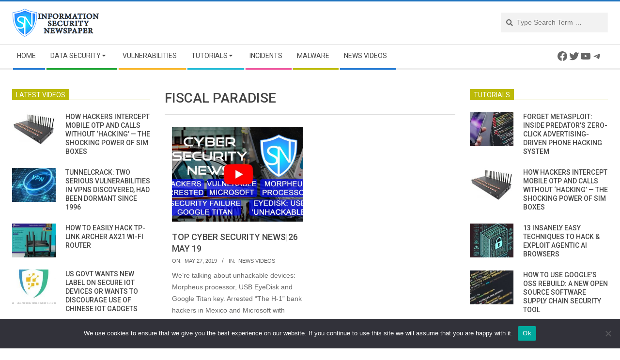

--- FILE ---
content_type: text/html; charset=utf-8
request_url: https://www.google.com/recaptcha/api2/aframe
body_size: 259
content:
<!DOCTYPE HTML><html><head><meta http-equiv="content-type" content="text/html; charset=UTF-8"></head><body><script nonce="oYjzrZhW5Z9MExHivWohMw">/** Anti-fraud and anti-abuse applications only. See google.com/recaptcha */ try{var clients={'sodar':'https://pagead2.googlesyndication.com/pagead/sodar?'};window.addEventListener("message",function(a){try{if(a.source===window.parent){var b=JSON.parse(a.data);var c=clients[b['id']];if(c){var d=document.createElement('img');d.src=c+b['params']+'&rc='+(localStorage.getItem("rc::a")?sessionStorage.getItem("rc::b"):"");window.document.body.appendChild(d);sessionStorage.setItem("rc::e",parseInt(sessionStorage.getItem("rc::e")||0)+1);localStorage.setItem("rc::h",'1768548368170');}}}catch(b){}});window.parent.postMessage("_grecaptcha_ready", "*");}catch(b){}</script></body></html>